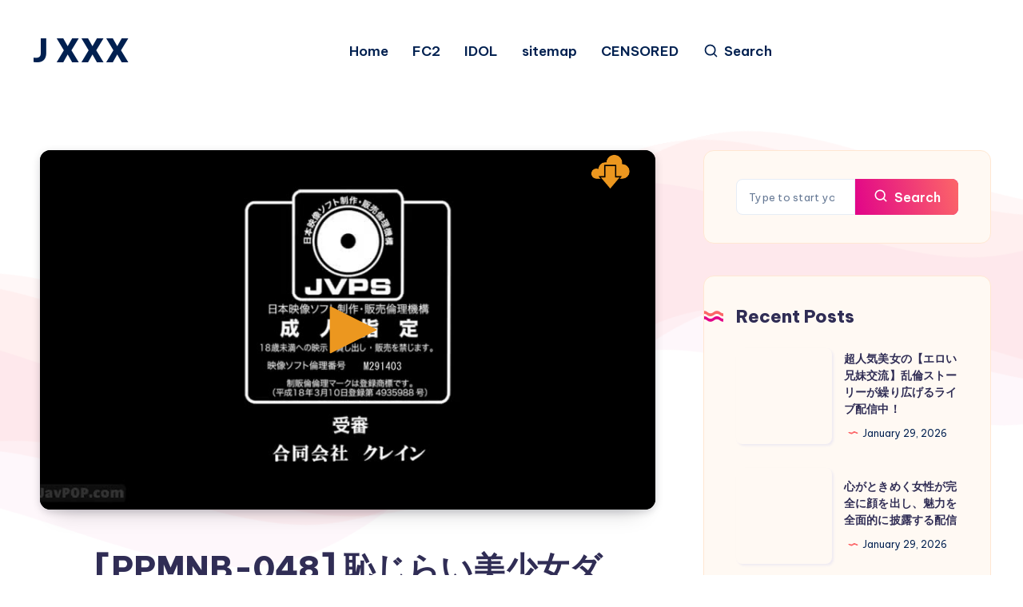

--- FILE ---
content_type: text/vtt
request_url: https://hotlink.cc/dl?op=get_slides&length=2625&url=https://img.hotlink.cc/qhldjwg8ulrc0000.jpg
body_size: 3633
content:
WEBVTT

00:00:00.000 --> 00:01:12.916
https://img.hotlink.cc/qhldjwg8ulrc0000.jpg#xywh=0,0,200,112

00:01:12.916 --> 00:02:25.833
https://img.hotlink.cc/qhldjwg8ulrc0000.jpg#xywh=200,0,200,112

00:02:25.833 --> 00:03:38.750
https://img.hotlink.cc/qhldjwg8ulrc0000.jpg#xywh=400,0,200,112

00:03:38.750 --> 00:04:51.666
https://img.hotlink.cc/qhldjwg8ulrc0000.jpg#xywh=600,0,200,112

00:04:51.666 --> 00:06:04.583
https://img.hotlink.cc/qhldjwg8ulrc0000.jpg#xywh=800,0,200,112

00:06:04.583 --> 00:07:17.500
https://img.hotlink.cc/qhldjwg8ulrc0000.jpg#xywh=1000,0,200,112

00:07:17.500 --> 00:08:30.416
https://img.hotlink.cc/qhldjwg8ulrc0000.jpg#xywh=0,112,200,112

00:08:30.416 --> 00:09:43.333
https://img.hotlink.cc/qhldjwg8ulrc0000.jpg#xywh=200,112,200,112

00:09:43.333 --> 00:10:56.250
https://img.hotlink.cc/qhldjwg8ulrc0000.jpg#xywh=400,112,200,112

00:10:56.250 --> 00:12:09.166
https://img.hotlink.cc/qhldjwg8ulrc0000.jpg#xywh=600,112,200,112

00:12:09.166 --> 00:13:22.083
https://img.hotlink.cc/qhldjwg8ulrc0000.jpg#xywh=800,112,200,112

00:13:22.083 --> 00:14:35.000
https://img.hotlink.cc/qhldjwg8ulrc0000.jpg#xywh=1000,112,200,112

00:14:35.000 --> 00:15:47.916
https://img.hotlink.cc/qhldjwg8ulrc0000.jpg#xywh=0,224,200,112

00:15:47.916 --> 00:17:00.833
https://img.hotlink.cc/qhldjwg8ulrc0000.jpg#xywh=200,224,200,112

00:17:00.833 --> 00:18:13.750
https://img.hotlink.cc/qhldjwg8ulrc0000.jpg#xywh=400,224,200,112

00:18:13.750 --> 00:19:26.666
https://img.hotlink.cc/qhldjwg8ulrc0000.jpg#xywh=600,224,200,112

00:19:26.666 --> 00:20:39.583
https://img.hotlink.cc/qhldjwg8ulrc0000.jpg#xywh=800,224,200,112

00:20:39.583 --> 00:21:52.500
https://img.hotlink.cc/qhldjwg8ulrc0000.jpg#xywh=1000,224,200,112

00:21:52.500 --> 00:23:05.416
https://img.hotlink.cc/qhldjwg8ulrc0000.jpg#xywh=0,336,200,112

00:23:05.416 --> 00:24:18.333
https://img.hotlink.cc/qhldjwg8ulrc0000.jpg#xywh=200,336,200,112

00:24:18.333 --> 00:25:31.250
https://img.hotlink.cc/qhldjwg8ulrc0000.jpg#xywh=400,336,200,112

00:25:31.250 --> 00:26:44.166
https://img.hotlink.cc/qhldjwg8ulrc0000.jpg#xywh=600,336,200,112

00:26:44.166 --> 00:27:57.083
https://img.hotlink.cc/qhldjwg8ulrc0000.jpg#xywh=800,336,200,112

00:27:57.083 --> 00:29:10.000
https://img.hotlink.cc/qhldjwg8ulrc0000.jpg#xywh=1000,336,200,112

00:29:10.000 --> 00:30:22.916
https://img.hotlink.cc/qhldjwg8ulrc0000.jpg#xywh=0,448,200,112

00:30:22.916 --> 00:31:35.833
https://img.hotlink.cc/qhldjwg8ulrc0000.jpg#xywh=200,448,200,112

00:31:35.833 --> 00:32:48.750
https://img.hotlink.cc/qhldjwg8ulrc0000.jpg#xywh=400,448,200,112

00:32:48.750 --> 00:34:01.666
https://img.hotlink.cc/qhldjwg8ulrc0000.jpg#xywh=600,448,200,112

00:34:01.666 --> 00:35:14.583
https://img.hotlink.cc/qhldjwg8ulrc0000.jpg#xywh=800,448,200,112

00:35:14.583 --> 00:36:27.500
https://img.hotlink.cc/qhldjwg8ulrc0000.jpg#xywh=1000,448,200,112

00:36:27.500 --> 00:37:40.416
https://img.hotlink.cc/qhldjwg8ulrc0000.jpg#xywh=0,560,200,112

00:37:40.416 --> 00:38:53.333
https://img.hotlink.cc/qhldjwg8ulrc0000.jpg#xywh=200,560,200,112

00:38:53.333 --> 00:40:06.250
https://img.hotlink.cc/qhldjwg8ulrc0000.jpg#xywh=400,560,200,112

00:40:06.250 --> 00:41:19.166
https://img.hotlink.cc/qhldjwg8ulrc0000.jpg#xywh=600,560,200,112

00:41:19.166 --> 00:42:32.083
https://img.hotlink.cc/qhldjwg8ulrc0000.jpg#xywh=800,560,200,112

00:42:32.083 --> 00:43:45.000
https://img.hotlink.cc/qhldjwg8ulrc0000.jpg#xywh=1000,560,200,112

